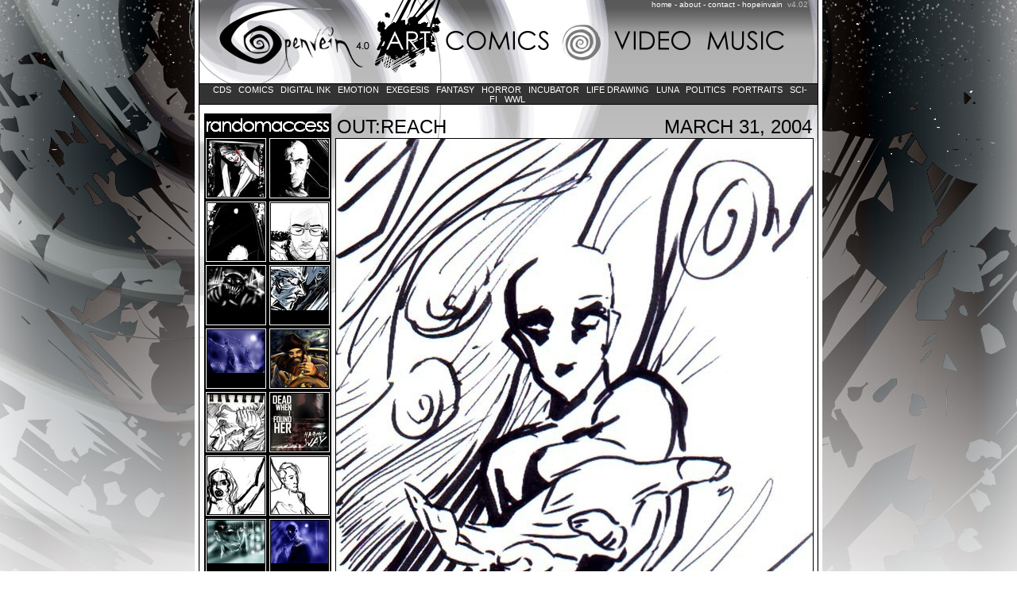

--- FILE ---
content_type: text/html; charset=UTF-8
request_url: https://openvein.com/art/outreach/
body_size: 4332
content:
<?xml version="1.0" encoding="utf-8"?>
<!DOCTYPE html PUBLIC "-//W3C//DTD XHTML 1.0 Transitional//EN" "DTD/xhtml1-transitional.dtd">
<html xmlns="http://www.w3.org/1999/xhtml" xml:lang="en" lang="en">
  <head>
    <title>openvein - art  - out:reach</title>
    <link rel="stylesheet" href="/delta.css" type="text/css" />
    <link rel="shortcut icon" href="/favicon.ico" type="image/x-icon" />
    <link rel="alternate" type="application/rss+xml" title="RSS" href="/rss/feed.xml" />
    <meta name="title" content="Out:reach" />
    <meta name="description" content="the art of john c. worsley - art  - out:reach" />
    <meta name="verify-v1" content="fkEo2hs2Oojg6CSenxWSdHt2sccSpDz2tqUFe6y0q5k=" />
    
        <link rel="image_src" href="http://openvein.com/image/s/1264_100.jpg" />
        <meta name="keywords" content="openvein, art, music, video, john worsley, john c. worsley, john c. worsley iii, john clayton worsley, john clayton worsley iii, art, artist, comics" />
    <script type="text/javascript" src="/lib/jquery-1.4.2.min.js"></script>
    <script type="text/javascript">
      function canvasExtend(num)
      {
        $.get("/more-items.php", { category_id: "1", count: num },
          function(items) {
            $('#canvas-more').replaceWith(items);
          }
        );
        $('#canvas-more-button').hide();
      }
    </script>
    <meta name="google-site-verification" content="7HGxm8ZcHQZ9G0_0ljXYDzsB4YmidBwv6GH7gb558SE" />
  </head>
  <body>
    <div id="ov-content">
          <div id="ov-header">
        <a href="/" style="border:none"><img style="border:none;z-index: 144" id="ov-logo" src="/images/delta-ov-logo.png" alt="openvein 4.0" title="openvein 4.0" /></a>
                  <ul id="nav"><li><div id="outerart"><a  class="sel" title="art" href="/art/"><span>&nbsp;</span></a></div></li><li><div id="outercomics"><a title="comics" href="/comics/"><span>&nbsp;</span></a></div></li><li><div id="delimiter"><a title="" href="http://hopeinvain.com/"></a></div></li><li><div id="outervideo"><a title="video" href="/video/"><span>&nbsp;</span></a></div></li><li><div id="outermusic"><a title="music" href="/music/"><span>&nbsp;</span></a></div></li></ul>
          <div id="ov-text-menu"><a title="home" href="/">home</a> - <a title="about" href="/about/">about</a> - <a title="contact" href="/contact/">contact</a> - <a title="hopeinvain" href="http://hopeinvain.com/">hopeinvain</a>&nbsp; <span id="ver"><a title="version" >v4.02</a></span> &nbsp; &nbsp;</div>
                <div class="clear"></div>
      </div>
      <div id="ov-body">
          
                  <div id="sectional"><a title="CDs" href="/art/section/cds/">&nbsp;CDs&nbsp;</a>&nbsp;<a title="Comics" href="/art/section/comics/">&nbsp;Comics&nbsp;</a>&nbsp;<a title="Digital Ink" href="/art/section/digitalink/">&nbsp;Digital Ink&nbsp;</a>&nbsp;<a title="Emotion" href="/art/section/emotion/">&nbsp;Emotion&nbsp;</a>&nbsp;<a title="Exegesis" href="/art/section/exegesis/">&nbsp;Exegesis&nbsp;</a>&nbsp;<a title="Fantasy" href="/art/section/fantasy/">&nbsp;Fantasy&nbsp;</a>&nbsp;<a title="Horror" href="/art/section/horror/">&nbsp;Horror&nbsp;</a>&nbsp;<a title="Incubator" href="/art/section/incubator/">&nbsp;Incubator&nbsp;</a>&nbsp;<a title="Life Drawing" href="/art/section/lifedrawing/">&nbsp;Life Drawing&nbsp;</a>&nbsp;<a title="LUNA" href="/art/section/luna/">&nbsp;LUNA&nbsp;</a>&nbsp;<a title="Politics" href="/art/section/politics/">&nbsp;Politics&nbsp;</a>&nbsp;<a title="Portraits" href="/art/section/portraits/">&nbsp;Portraits&nbsp;</a>&nbsp;<a title="Sci-Fi" href="/art/section/scifi/">&nbsp;Sci-Fi&nbsp;</a>&nbsp;<a title="WWL" href="/art/section/wwl/">&nbsp;WWL&nbsp;</a>        </div>        
                  
          <div id="canvas">
          
                      <div style="width: 600px; margin-left: auto; margin-right: auto;">
              <div id="canvas-title"><a href="/art/outreach" class="m">Out:reach</a></div>
              <div id="canvas-date">March 31, 2004</div>            </div>
            <div class="clear"></div>
                        
            <a href="/art/dimly" style="border:none">            <img height="871" width="600" src="/image/s/outreach.jpg" alt="Out:reach" title="Out:reach" />
            </a><br /><div style="float:left"><a href="/art/twentyfourglare" style="color:black;text-decoration:none;font-weight:bold">&nbsp;&lt; Prev</a></div><div style="float:right"><a href="/art/dimly" style="color:black;text-decoration:none;font-weight:bold">Next &gt;&nbsp;</a></div>            
            <div class="clear"></div>
            <a href="http://www.tumblr.com/share/photo?source=http%3A%2F%2Fopenvein.com%2Fimage%2Fs%2Foutreach.jpg&caption=openvein+-+out%3Areach&click_thru=http%3A%2F%2Fopenvein.com%2F%2Fart%2Foutreach%2F"><img src="/images/share_3.png" style="border:none" /></a><br />
            <div id="related">
              More in -1            </div>
            <div class="clear"></div>
            <div id="sub-canvas">
              <div id="sub-sub-canvas">
              <div style="clear:both"></div><div class="subcanvasdivider">2008</div><div class="sub-canvas"><a href="/art/inthemoodfor/"><img onmouseover="this.src=document.getElementById('mdp-2016').src" onmouseout="this.src=document.getElementById('smp-2016').src" width="72" src="/image/s/smp/2016.jpg" alt="Preview of In The Mood For" /></a></div><div style="display:none"><img id="smp-2016" src="/image/s/smp/2016.jpg" alt="Preview of In The Mood For" /><img id="mdp-2016" src="/image/s/mdp/2016.jpg" alt="Preview of In The Mood For" /></div><div class="sub-canvas"><a href="/art/homeless/"><img onmouseover="this.src=document.getElementById('mdp-2015').src" onmouseout="this.src=document.getElementById('smp-2015').src" width="72" src="/image/s/smp/2015.jpg" alt="Preview of Homeless" /></a></div><div style="display:none"><img id="smp-2015" src="/image/s/smp/2015.jpg" alt="Preview of Homeless" /><img id="mdp-2015" src="/image/s/mdp/2015.jpg" alt="Preview of Homeless" /></div><div class="sub-canvas"><a href="/art/nomoreyounomoreme/"><img onmouseover="this.src=document.getElementById('mdp-2012').src" onmouseout="this.src=document.getElementById('smp-2012').src" width="72" src="/image/s/smp/2012.jpg" alt="Preview of No More You / No More Me" /></a></div><div style="display:none"><img id="smp-2012" src="/image/s/smp/2012.jpg" alt="Preview of No More You / No More Me" /><img id="mdp-2012" src="/image/s/mdp/2012.jpg" alt="Preview of No More You / No More Me" /></div><div class="sub-canvas"><a href="/art/dryanddusty/"><img onmouseover="this.src=document.getElementById('mdp-2011').src" onmouseout="this.src=document.getElementById('smp-2011').src" width="72" src="/image/s/smp/2011.jpg" alt="Preview of Dry And Dusty" /></a></div><div style="display:none"><img id="smp-2011" src="/image/s/smp/2011.jpg" alt="Preview of Dry And Dusty" /><img id="mdp-2011" src="/image/s/mdp/2011.jpg" alt="Preview of Dry And Dusty" /></div><div class="sub-canvas"><a href="/art/liontamer/"><img style="border:none" width="72" src="/image/s/1601_sm.jpg" alt="Preview of lion tamer" /></a></div><div class="sub-canvas"><a href="/art/within/"><img style="border:none" width="72" src="/image/s/1616_sm.jpg" alt="Preview of within" /></a></div><div class="sub-canvas"><a href="/art/tamerlion/"><img style="border:none" width="72" src="/image/s/1602_sm.jpg" alt="Preview of tamer lion" /></a></div><div class="sub-canvas"><a href="/art/gowherenowhere/"><img style="border:none" width="72" src="/image/s/1597_sm.jpg" alt="Preview of gowhere nowhere" /></a></div><div class="sub-canvas"><a href="/art/fragile/"><img style="border:none" width="72" src="/image/s/1596_sm.jpg" alt="Preview of fragile" /></a></div><div class="sub-canvas"><a href="/art/itdidntworkout/"><img style="border:none" width="72" src="/image/s/1599_sm.jpg" alt="Preview of it didn&#039;t work out" /></a></div><div class="sub-canvas"><a href="/art/nearsideofnever/"><img style="border:none" width="72" src="/image/s/1608_sm.jpg" alt="Preview of near side of never" /></a></div><div class="sub-canvas"><a href="/art/wearily/"><img style="border:none" width="72" src="/image/s/1615_sm.jpg" alt="Preview of wearily" /></a></div><div class="sub-canvas"><a href="/art/moontotoro/"><img style="border:none" width="72" src="/image/s/1609_sm.jpg" alt="Preview of moon totoro" /></a></div><div class="sub-canvas"><a href="/art/unravling/"><img style="border:none" width="72" src="/image/s/1614_sm.jpg" alt="Preview of unrav&#039;ling" /></a></div><div class="sub-canvas"><a href="/art/heartstarserpent/"><img style="border:none" width="72" src="/image/s/1598_sm.jpg" alt="Preview of heart/star/serpent" /></a></div><div class="sub-canvas"><a href="/art/differentproblems/"><img style="border:none" width="72" src="/image/s/1595_sm.jpg" alt="Preview of different problems" /></a></div><div class="sub-canvas"><a href="/art/partyoclock/"><img style="border:none" width="72" src="/image/s/1611_sm.jpg" alt="Preview of party o&#039;clock" /></a></div><div class="sub-canvas"><a href="/art/spiralup/"><img style="border:none" width="72" src="/image/s/1612_sm.jpg" alt="Preview of spiral up" /></a></div><div class="sub-canvas"><a href="/art/overshoulder/"><img style="border:none" width="72" src="/image/s/1610_sm.jpg" alt="Preview of over shoulder" /></a></div><div class="sub-canvas"><a href="/art/listeningcarefully/"><img style="border:none" width="72" src="/image/s/1603_sm.jpg" alt="Preview of listening carefully" /></a></div><div class="sub-canvas"><a href="/art/underachillymoon/"><img style="border:none" width="72" src="/image/s/1613_sm.jpg" alt="Preview of under a chilly moon" /></a></div><div class="sub-canvas"><a href="/art/maskofzeus/"><img style="border:none" width="72" src="/image/s/1607_sm.jpg" alt="Preview of mask of zeus" /></a></div><div class="sub-canvas"><a href="/art/ladyvertigo/"><img style="border:none" width="72" src="/image/s/1600_sm.jpg" alt="Preview of lady vertigo" /></a></div><div class="sub-canvas"><a href="/art/coldcrescent/"><img style="border:none" width="72" src="/image/s/1594_sm.jpg" alt="Preview of cold crescent" /></a></div><div class="sub-canvas"><a href="/art/lonelylamps/"><img style="border:none" width="72" src="/image/s/1604_sm.jpg" alt="Preview of lonely lamps" /></a></div><div class="sub-canvas"><a href="/art/breakingmolds/"><img style="border:none" width="72" src="/image/s/1593_sm.jpg" alt="Preview of breaking molds" /></a></div><div class="sub-canvas"><a href="/art/madameluna/"><img style="border:none" width="72" src="/image/s/1605_sm.jpg" alt="Preview of madame luna" /></a></div><div class="sub-canvas"><a href="/art/manofthemoon/"><img style="border:none" width="72" src="/image/s/1606_sm.jpg" alt="Preview of man of the moon" /></a></div><div style="clear:both"></div><div class="subcanvasdivider">2005&mdash;2006</div><div class="sub-canvas"><a href="/art/anticonoclassdismissed/"><img style="border:none" width="72" src="/image/s/1420_sm.jpg" alt="Preview of Anticonoclassdismissed" /></a></div><div class="sub-canvas"><a href="/art/hope/"><img style="border:none" width="72" src="/image/s/1409_sm.jpg" alt="Preview of Hope" /></a></div><div class="sub-canvas"><a href="/art/seahorse/"><img style="border:none" width="72" src="/image/s/1407_sm.jpg" alt="Preview of Seahorse" /></a></div><div class="sub-canvas"><a href="/art/firstlight/"><img style="border:none" width="72" src="/image/s/1332_sm.jpg" alt="Preview of First Light" /></a></div><div class="sub-canvas"><a href="/art/cyanrainfell/"><img style="border:none" width="72" src="/image/s/1328_sm.jpg" alt="Preview of Cyan Rain Fell" /></a></div><div class="sub-canvas"><a href="/art/bestregards/"><img style="border:none" width="72" src="/image/s/1327_sm.jpg" alt="Preview of Best Regards" /></a></div><div class="sub-canvas"><a href="/art/blackbird/"><img style="border:none" width="72" src="/image/s/1316_sm.jpg" alt="Preview of Black Bird" /></a></div><div class="sub-canvas"><a href="/art/dimbearredux/"><img style="border:none" width="72" src="/image/s/1311_sm.jpg" alt="Preview of Dim Bear Redux" /></a></div><div class="sub-canvas"><a href="/art/bitterflame/"><img style="border:none" width="72" src="/image/s/1309_sm.jpg" alt="Preview of Bitter Flame" /></a></div><div style="clear:both"></div><div class="subcanvasdivider">2001&mdash;2004</div><div class="sub-canvas"><a href="/art/darkgrin/"><img style="border:none" width="72" src="/image/s/1277_sm.jpg" alt="Preview of Dark Grin" /></a></div><div class="sub-canvas"><a href="/art/thewhiteknightismissing/"><img style="border:none" width="72" src="/image/s/1274_sm.jpg" alt="Preview of The White Knight is Missing" /></a></div><div class="sub-canvas"><a href="/art/twentyfourglare/"><img style="border:none" width="72" src="/image/s/1269_sm.jpg" alt="Preview of Twentyfour Glare" /></a></div><div class="sub-canvas"><a href="/art/outreach/"><img style="border:none" width="72" src="/image/s/1264_sm.jpg" alt="Preview of Out:reach" /></a></div><div class="sub-canvas"><a href="/art/dimly/"><img style="border:none" width="72" src="/image/s/1223_sm.jpg" alt="Preview of Dimly" /></a></div><div class="sub-canvas"><a href="/art/why/"><img style="border:none" width="72" src="/image/s/1218_sm.jpg" alt="Preview of Why?" /></a></div><div class="sub-canvas"><a href="/art/1111/"><img style="border:none" width="72" src="/image/s/1208_sm.jpg" alt="Preview of 11:11" /></a></div><div class="sub-canvas"><a href="/art/gesture/"><img style="border:none" width="72" src="/image/s/1204_sm.jpg" alt="Preview of Gesture" /></a></div><div class="sub-canvas"><a href="/art/eyesgone/"><img style="border:none" width="72" src="/image/s/1203_sm.jpg" alt="Preview of Eyes Gone" /></a></div><div class="sub-canvas"><a href="/art/taughttaut/"><img style="border:none" width="72" src="/image/s/1201_sm.jpg" alt="Preview of Taught / Taut" /></a></div><div style="height: 299px" class="clear"></div><br />              <div class="clear"></div>
              </div>
            </div>
            
                    </div>
          
          <div id="oblique">
            <div id="oblique-title">&nbsp;</div>
            
            <span><a href="/art/bloodfromthesky/"><img src="/image/s/1778_sq.jpg" title="Preview of Blood from the Sky" alt="Preview of Blood from the Sky" /></a></span><span><a href="/art/exegesis017yesheran/"><img src="/image/s/1952_sq.jpg" title="Preview of EXEGESIS 017: YES HE RAN" alt="Preview of EXEGESIS 017: YES HE RAN" /></a></span><span><a href="/art/exegesis021skeptical/"><img src="/image/s/1959_sq.jpg" title="Preview of EXEGESIS 021: SKEPTICAL" alt="Preview of EXEGESIS 021: SKEPTICAL" /></a></span><span><a href="/art/exegesis023transit/"><img src="/image/s/1963_sq.jpg" title="Preview of EXEGESIS 023: TRANSIT" alt="Preview of EXEGESIS 023: TRANSIT" /></a></span><span><a href="/art/hismonster/"><img src="/image/s/1535_sq.jpg" title="Preview of his monster" alt="Preview of his monster" /></a></span><span><a href="/art/scritchscratch/"><img src="/image/s/1424_sq.jpg" title="Preview of Scritch-Scratch" alt="Preview of Scritch-Scratch" /></a></span><span><a href="/art/misterspooky/"><img src="/image/s/1548_sq.jpg" title="Preview of misterspooky" alt="Preview of misterspooky" /></a></span><span><a href="/art/thecaptain/"><img src="/image/s/1447_sq.jpg" title="Preview of The Captain" alt="Preview of The Captain" /></a></span><span><a href="/art/craftylibrary/"><img src="/image/s/1453_sq.jpg" title="Preview of Crafty Library" alt="Preview of Crafty Library" /></a></span><span><a href="/art/harmsway/"><img src="/image/s/1984_sq.jpg" title="Preview of Harm&#039;s Way" alt="Preview of Harm&#039;s Way" /></a></span><span><a href="/art/drsketchysumbrellaattitude/"><img src="/image/s/1458_sq.jpg" title="Preview of Dr Sketchy&#039;s, Umbrella Attitude" alt="Preview of Dr Sketchy&#039;s, Umbrella Attitude" /></a></span><span><a href="/art/drsketchysmalewithbananaboat/"><img src="/image/s/1461_sq.jpg" title="Preview of Dr Sketchy&#039;s, Male with Banana Boat" alt="Preview of Dr Sketchy&#039;s, Male with Banana Boat" /></a></span><span><a href="/art/karmacoma/"><img src="/image/s/1752_sq.jpg" title="Preview of Karmacoma" alt="Preview of Karmacoma" /></a></span><span><a href="/art/starlightforachange/"><img src="/image/s/1918_sq.jpg" title="Preview of Starlight For A Change" alt="Preview of Starlight For A Change" /></a></span><span><a href="/art/towersandtowers/"><img src="/image/s/1913_sq.jpg" title="Preview of Towers And Towers" alt="Preview of Towers And Towers" /></a></span><span><a href="/art/drippingnight/"><img src="/image/s/1998_sq.jpg" title="Preview of Dripping Night" alt="Preview of Dripping Night" /></a></span><span><a href="/art/sadandbeautiful/"><img src="/image/s/1565_sq.jpg" title="Preview of sad and beautiful" alt="Preview of sad and beautiful" /></a></span><span><a href="/art/dirtintheground/"><img src="/image/s/1288_sq.jpg" title="Preview of Dirt in the Ground" alt="Preview of Dirt in the Ground" /></a></span><span><a href="/art/allicouldsay/"><img src="/image/s/1508_sq.jpg" title="Preview of all i could say" alt="Preview of all i could say" /></a></span><span><a href="/art/abstractlights/"><img src="/image/s/1507_sq.jpg" title="Preview of abstract lights" alt="Preview of abstract lights" /></a></span><span><a href="/art/bummer/"><img src="/image/s/1785_sq.jpg" title="Preview of Bummer" alt="Preview of Bummer" /></a></span><span><a href="/art/astraleyes/"><img src="/image/s/1696_sq.jpg" title="Preview of astral eyes" alt="Preview of astral eyes" /></a></span><span><a href="/art/widowswalkstoryboard008/"><img src="/image/s/1630_sq.jpg" title="Preview of widow&#039;s walk lake 8" alt="Preview of widow&#039;s walk lake 8" /></a></span><span><a href="/art/staredown/"><img src="/image/s/1265_sq.jpg" title="Preview of Stare:down" alt="Preview of Stare:down" /></a></span><span><a href="/art/drsketchysumbrellarecline/"><img src="/image/s/1876_sq.jpg" title="Preview of Dr Sketchy&#039;s Umbrella Recline" alt="Preview of Dr Sketchy&#039;s Umbrella Recline" /></a></span><span><a href="/art/noplacechooseakey/"><img src="/image/s/1706_sq.jpg" title="Preview of NOPLACE: choose a key" alt="Preview of NOPLACE: choose a key" /></a></span><span><a href="/art/violetnight/"><img src="/image/s/1858_sq.jpg" title="Preview of Violet Night" alt="Preview of Violet Night" /></a></span><span><a href="/art/thesestarsofmine/"><img src="/image/s/1719_sq.jpg" title="Preview of these stars of mine" alt="Preview of these stars of mine" /></a></span><span><a href="/art/spiraltrust/"><img src="/image/s/1572_sq.jpg" title="Preview of spiral trust" alt="Preview of spiral trust" /></a></span><span><a href="/art/lightbulbinwyoming/"><img src="/image/s/1744_sq.jpg" title="Preview of Lightbulb In Wyoming" alt="Preview of Lightbulb In Wyoming" /></a></span><span><a href="/art/redwings/"><img src="/image/s/1838_sq.jpg" title="Preview of Red Wings" alt="Preview of Red Wings" /></a></span><span><a href="/art/whichwitch/"><img src="/image/s/2041_sq.png" title="Preview of Which Witch" alt="Preview of Which Witch" /></a></span><span><a href="/art/aslan/"><img src="/image/s/1200_sq.jpg" title="Preview of Aslan" alt="Preview of Aslan" /></a></span><span><a href="/art/laying/"><img src="/image/s/1236_sq.jpg" title="Preview of Laying" alt="Preview of Laying" /></a></span><span><a href="/art/inthemirror/"><img src="/image/s/1834_sq.jpg" title="Preview of In The Mirror" alt="Preview of In The Mirror" /></a></span><span><a href="/art/saintofbarges/"><img src="/image/s/1670_sq.jpg" title="Preview of saint of barges" alt="Preview of saint of barges" /></a></span>          </div>
          
          
                
        <div class="clear"></div><br/> 
        <div id="copy"><a href="http://openvein.com/">openvein</a> and all content are copyright &copy; 2000-2026 <a href="/about/">john c. worsley</a> | <a href="http://validator.w3.org/check/referer">xhtml 1.0</a></div>
        <img id="shininglight" src="/images/delta-lighthouse.jpg" alt="shining light" title="shining light" style="border: 1px solid black" />
      </div>
    </div>
    <script type="text/javascript">
      var gaJsHost = (("https:" == document.location.protocol) ? "https://ssl." : "http://www.");
      document.write(unescape("%3Cscript src='" + gaJsHost + "google-analytics.com/ga.js' type='text/javascript'%3E%3C/script%3E"));
    </script>
    <script type="text/javascript">
      var pageTracker = _gat._getTracker("UA-4298528-1");
      pageTracker._initData();
      pageTracker._trackPageview();
    </script>
  </body>
</html>
